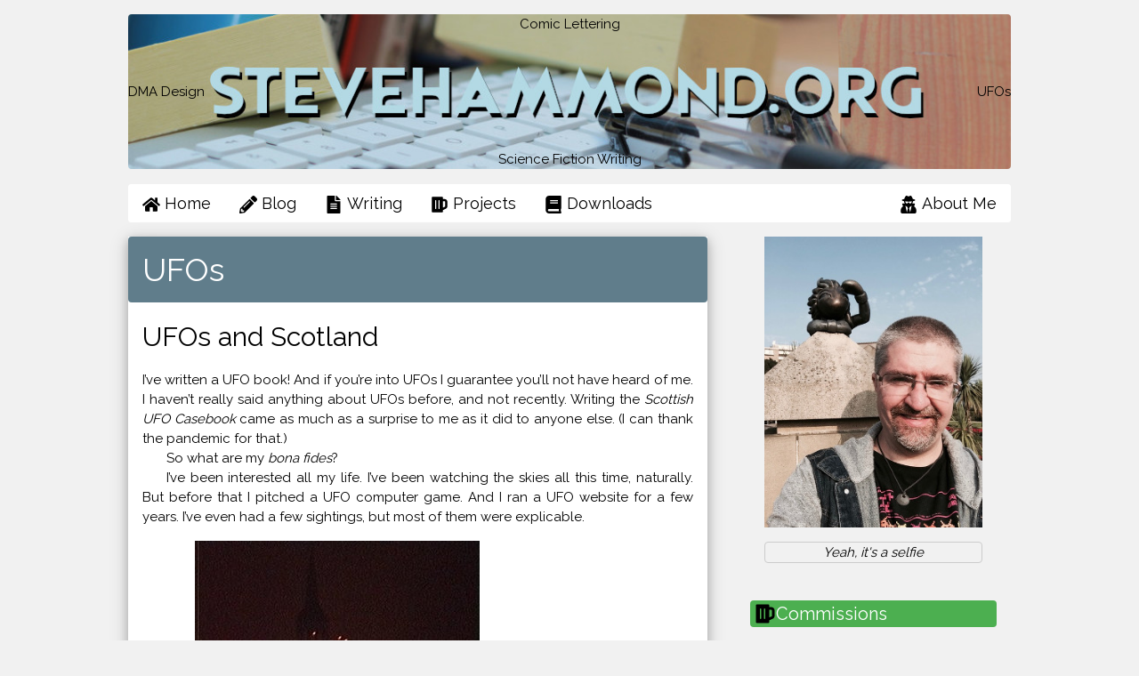

--- FILE ---
content_type: text/html
request_url: https://www.stevehammond.org/_pages/ufos.html
body_size: 9304
content:
<!DOCTYPE html>
<html>
  <head>
      

    <!-- Global site tag (gtag.js) - Google Analytics -->
    <script async src="https://www.googletagmanager.com/gtag/js?id=G-P3YQ3Q2C7J"></script>
    <script>
      window.dataLayer = window.dataLayer || [];
      function gtag(){dataLayer.push(arguments);}
      gtag('js', new Date());
      
      gtag('config', 'G-P3YQ3Q2C7J');
    </script>
    
    

  
    <title>UFOs</title>
    <meta charset="UTF-8">
    <meta name="viewport" content="width=device-width, initial-scale=1">
    <link rel="stylesheet" href="https://www.w3schools.com/w3css/4/w3.css">
    <link rel="stylesheet" href="https://fonts.googleapis.com/css?family=Raleway">
    <!--link rel="stylesheet" href="https://fonts.googleapis.com/css?family=Barlow"-->
    <link rel="stylesheet" href="https://use.fontawesome.com/releases/v5.2.0/css/all.css" integrity="sha384-hWVjflwFxL6sNzntih27bfxkr27PmbbK/iSvJ+a4+0owXq79v+lsFkW54bOGbiDQ" crossorigin="anonymous">
    <link rel="stylesheet" href="https://www.stevehammond.org/css/sgh.css">
    <link rel="stylesheet" href="https://www.stevehammond.org/css/twitter.css">
    <style>
      body,h1,h2,h3,h4,h5 {font-family: "Raleway", sans-serif}
    </style>
    
    <!-- Favicons generated by https://realfavicongenerator.net -->
    <link rel="apple-touch-icon" sizes="180x180" href="/apple-touch-icon.png">
    <link rel="icon" type="image/png" sizes="32x32" href="/favicon-32x32.png">
    <link rel="icon" type="image/png" sizes="16x16" href="/favicon-16x16.png">
    <link rel="manifest" href="/site.webmanifest">
    <link rel="mask-icon" href="/safari-pinned-tab.svg" color="#5bbad5">
    <meta name="msapplication-TileColor" content="#da532c">
    <meta name="theme-color" content="#ffffff">
  </head>
  
  <body class="w3-light-grey">
    <div class="w3-content" style="max-width:1024px">
      
      <!-- <header class="site-header"> -->
  <header class="w3-container w3-center w3-padding-16">
    
    <!--div class=""><p class="w3-gray w3-center w3-round w3-opacity">www.stevehammond.org</p><br></div-->

    <div class="w3-display-container">
      <img class="w3-round" src="https://www.stevehammond.org/images/headerpictext.jpg" style="width:100%" alt="My Writing Setup">
      <div class="w3-display-topmiddle">Comic Lettering</div>
      <div class="w3-display-bottommiddle">Science Fiction Writing</div>
      <div class="w3-display-right">UFOs</div>
      <div class="w3-display-left">DMA Design</div>
    </div>

</header>

      <!-- Navigation Bar -->
<div class="w3-container">
  <div class="w3-bar w3-white w3-round">
    <!-- Home -->
    <a href="https://www.stevehammond.org/index.html" class="w3-bar-item w3-button w3-large w3-mobile"><img src="https://www.stevehammond.org/_resources/home.svg" alt="Website" height="20px" width="20px">&nbsp;Home</a>

    <!-- Blog -->
    <a href="https://www.stevehammond.org/blog/index.html" class="w3-bar-item w3-button w3-large w3-mobile"><img src="https://www.stevehammond.org/_resources/pencil-alt.svg" alt="Website" height="20px" width="20px">&nbsp;Blog</a>    

    <!-- My Writing -->
    <div class="w3-dropdown-hover">
      <button class="w3-button w3-large w3-mobile"><img src="https://www.stevehammond.org/_resources/file-alt.svg" alt="Website" height="20px" width="20px">&nbsp;Writing</button>
      <div class="w3-dropdown-content w3-bar-block w3-card-4">
		<a href="https://www.stevehammond.org/_pages/dmadesign.html" class="w3-bar-item w3-button">DMA Design</a>
		<a href="https://www.stevehammond.org/_pages/stories.html" class="w3-bar-item w3-button">Short Stories</a>
		<a href="https://www.stevehammond.org/_pages/ufos.html" class="w3-bar-item w3-button"> UFOs</a>
		<a href="https://www.stevehammond.org/_pages/articles.html" class="w3-bar-item w3-button">Articles</a>
      </div>
    </div>

    <!-- My Interests / Projects -->
    <div class="w3-dropdown-hover">
      <button class="w3-button w3-large w3-mobile"><img src="https://www.stevehammond.org/_resources/beer.svg" alt="Website" height="20px" width="20px">&nbsp;Projects</button>
      <div class="w3-dropdown-content w3-bar-block w3-card-4">
		<a href="https://www.stevehammond.org/_pages/ufocases.html" class="w3-bar-item w3-button">Scottish UFO Cases</a>
		<a href="https://www.stevehammond.org/_pages/lettering.html" class="w3-bar-item w3-button">Comic Lettering</a>
		<!--a href="https://www.stevehammond.org/_pages/dmadesignalbum.html" class="w3-bar-item w3-button">DMA Design Album</a-->
      </div>
    </div>
    
    <!-- Downloads -->
    <div class="w3-dropdown-hover">
      <button class="w3-button w3-large w3-mobile"><img src="https://www.stevehammond.org/_resources/book.svg" alt="Website" height="20px" width="20px">&nbsp;Downloads</button>
      <div class="w3-dropdown-content w3-bar-block w3-card-4">
	<a href="https://www.stevehammond.org/_downloads/Archangel_Teaser.pdf" class="w3-bar-item w3-button" target="_blank" onclick="_gaq.push(['_trackEvent','Download','PDF',this.href]);"><img src="https://www.stevehammond.org/_resources/file-pdf-new.svg" alt="Download" height="20px" width="20px">Archangel Issue 0 Teaser&nbsp;</a>
	<a href="https://www.stevehammond.org/_downloads/Shattered-Final.pdf" class="w3-bar-item w3-button" target="_blank" onclick="_gaq.push(['_trackEvent','Download','PDF',this.href]);"><img src="https://www.stevehammond.org/_resources/file-pdf-new.svg" alt="Download" height="20px" width="20px">Archangel: Shattered&nbsp;</a>
	<a href="https://www.stevehammond.org/_downloads/CyberRebel2020_Issue_0.pdf" class="w3-bar-item w3-button" target="_blank" onclick="_gaq.push(['_trackEvent','Download','PDF',this.href]);"><img src="https://www.stevehammond.org/_resources/file-pdf-new.svg" alt="Download" height="20px" width="20px">Cyber Rebel Issue 0&nbsp;</a>
	<a href="https://www.stevehammond.org/_downloads/ScottishUFOCasebook-Free.pdf" class="w3-bar-item w3-button" target="_blank" onclick="_gaq.push(['_trackEvent','Download','PDF',this.href]);"><img src="https://www.stevehammond.org/_resources/file-pdf-new.svg" alt="Download" height="20px" width="20px">The Scottish UFO Casebook - Free Edition&nbsp;</a>
	<a href="https://www.stevehammond.org/_downloads/Terms-TheHandofOurPower.pdf" class="w3-bar-item w3-button" target="_blank" onclick="_gaq.push(['_trackEvent','Download','PDF',this.href]);"><img src="https://www.stevehammond.org/_resources/file-pdf-new.svg" alt="Download" height="20px" width="20px">Terms: The Hand of Our Power&nbsp;</a>
      </div>  
    </div>
    
    <!-- About Me -->
    <a href="https://www.stevehammond.org/_pages/aboutme.html" class="w3-bar-item w3-button w3-large w3-mobile w3-right"><img src="https://www.stevehammond.org/_resources/user-secret.svg" alt="Website" height="20px" width="20px">&nbsp;About Me</a>
  </div>
</div>

<!-- Next bit shows a red bar for development mode, in other words that it won't screw up the analytics. -->



      
<!-- Grid -->
<div class="w3-row">  
  <div class="w3-twothird">
    
    <div class="w3-card-4 w3-margin w3-white">
      <div class="w3-round w3-container w3-blue-gray">
	<h1>UFOs</h1>
      </div>

      <div class="w3-margin">
      <h2 id="ufos-and-scotland">UFOs and Scotland</h2>

<p>I’ve written a UFO book! And if you’re into UFOs I guarantee you’ll not have heard of me. I haven’t really said anything about UFOs before, and not recently. Writing the <em>Scottish UFO Casebook</em> came as much as a surprise to me as it did to anyone else. (I can thank the pandemic for that.)</p>

<p>So what are my <em>bona fides</em>?</p>

<p>I’ve been interested all my life. I’ve been watching the skies all this time, naturally. But before that I pitched a UFO computer game. And I ran a UFO website for a few years. I’ve even had a few sightings, but most of them were explicable.</p>

<p><img src="./images/Nov97Thumb.jpg" alt="Barrybudden Flares" class="w3-container w3-margin" /></p>

<p>(This is a frame from a video I shot out the window in November 97. Technically UFOs, of course, but I think they were flares over the army range at Barrybudden.)</p>

<h2 id="asufora">ASUFORA</h2>

<p><img src="./images/logo2banner.gif" alt="ASUFORA Banner" class="w3-container w3-margin" width="50%" /></p>

<p>For a few years around the turn of the millennium I found myself asked to run the website for Lee Close’s ASUFORA. There’s some versions of that rescued at <a href="https://archive.org">archive.org</a> like this snapshot <a href="https://web.archive.org/web/20040205074337/http://www.asufora.com/">asufora.com</a> where you can admire my 2004-era lax attitude to typos as well as some delightful “classic“ site design. I made the site using NetObjects Fusion. I did all the graphics, reproduced here, including the over-the-top logo, which I can thank Cinema4D’s lighting effects for. <img src="./images/AsuforaAliensLogo.jpg" alt="ASUFORA Aliens Logo" class="w3-container w3-margin" align="right" /></p>

<p>This was the online presence of the <em>Anglo-Scottish UFO Research Agency</em>, or perhaps it was <em>Association</em>. I can never remember. Most of the research and investigation took place on the forum, of which I don’t think anything still exists on the internet.</p>

<p>Lee came up with the idea for <em>Project Tracker</em> — and remember this was early 2000s — in which sky-watchers would scan the skies, with eyeballs and binoculars, for anything anomalous. The idea was that volunteers would phone each other and the progress of the object could thereby be tracked. I did a rough calculation, involving the distance to the horizon and line of sight, the number of volunteers we would need and… well, let’s just say its an idea whose time hadn’t arrived yet.</p>

<p>(Things might be different these days, with automatic networks of meteorite cameras.)</p>

<p>In 2004 or so, when it looked like the group was over with, I was up until 2am saving as many forum pages – and printed them out – as I could. I now have a folder with those printouts, which as far as I know contain details of some Scottish cases which don’t appear anywhere else. Writing the casebook was, in part, a way to preserve the best of them.</p>

<p>It was the only time in my life when I was even slightly <em>hands on</em> with UFOs. I interviewed a witness whose account had appeared in the newspaper (awkwardly proving to myself that I was probably not a people person, let alone an investigator). I analysed a few sightings, one of which was clearly a laser light show, another the Moon. Low-level stuff, really.</p>

<p>The closest I got to “real” Scottish UFOlogy was going to Edinburgh, with another ASUFORA member, to hear a talk given by Malcolm Robinson and others. (He, along with Ron Halliday and Steuart Campbell, are probably the most well-known of Scottish UFOlogists.) There we got to see a practical demonstration of the <a href="https://en.wikipedia.org/wiki/Biefeld%E2%80%93Brown_effect">Beifeld-Brown Effect</a> whereby flying saucers may be levitated. <img src="./images/Lifter.jpg" alt="Biefeld-Brown Lifter" class="w3-container w3-margin" align="left" /> Or in this case a contraption made from tin-foil, powered by an old-fashioned CRT monitor to provide the necessary charge.</p>

<p>And then one night, perhaps 2004, after a message asking if it was okay to pass my phone number onto a witness, I got a call. This was a woman who believed she had been abducted by aliens, and instantly I was way, <em>way</em> out of my depth. So I listened carefully, trying to be reassuring. What had happened was a freely-recollected <em>dream</em> which she was worried about. That part’s important, it’s not my interpretation, she <em>said</em> it was dream. Nevertheless, it was a vivid and disturbing one and it was bothering her.</p>

<p>We kept talking, and then it came out that she’d watched a film in the previous few days (I can’t remember the title) about alien abductions. I said that it was nothing to worry about, that the <em>subject</em> has a habit of getting under your skin<sup id="fnref:1"><a href="#fn:1" class="footnote" rel="footnote" role="doc-noteref">1</a></sup>. It didn’t mean it was real. I didn’t want to say flat out that it was a product of the mind, because in my clumsy way I dreaded that it might sound like an accusation. But I tried to be reassuring. You’re not crazy, you’re just human.</p>

<p>In the end I passed her the phone number of the aforementioned Malcolm Robinson because, as I told her, he had more experience. Shaken, I wanted nothing more to do with the subject.</p>

<p>That didn’t last.</p>

<p><img src="./images/LightsInFog.gif" alt="Lights in Fog" class="w3-container w3-margin" width="50%" /></p>

<p>(This image was on the ASUFORA site for years, and in all that time no-one thought to query it. Had they done so, I would admit that it was simply building lights on a foggy morning, where I used to work. Looks pretty good, though…)</p>

<h2 id="modems-and-bulletin-boards">Modems and Bulletin Boards</h2>

<p>Prior to ASUFORA, when I finally got my hands on <a href="https://en.wikipedia.org/wiki/Usenet" target="_blank">USENET</a> thanks to university<sup id="fnref:2"><a href="#fn:2" class="footnote" rel="footnote" role="doc-noteref">2</a></sup> in 1987 and, later, my very own modem I read and sometimes wrote messages in <code class="language-html highlighter-rouge">alt.paranet.ufo</code> and others like it. I was decidedly sceptical. This was finally access to the internet (not the web, mind, which is built <em>on top of</em> the internet). With my Commodore Amiga 500 hooked up to the Citizen 120D dot matrix printer, and with a nifty bit of software, I printed out tons of the stuff into little booklets.</p>

<p><img src="./images/booklet2.jpg" alt="Booklet" title="Booklet" class="w3-container w3-margin" width="50%" /></p>

<p>One of the delights in having a modem was connecting to Bulletin Board Systems (BBS). These were standalone computers, also hooked up to a modem, in which you could dial in and browse the contents. Perhaps leave or collect messages. Generally they’d be centred around a theme, kind of like websites, but with a single user at a time. (Or, in fact as many users as the BBS had telephone lines.) The first system I ever connected to was an astronomy one. My phone bill rocketed.</p>

<p>BBSs could be networked via <a href="https://en.wikipedia.org/wiki/FidoNet" target="_blank">FIDONet</a>, which involved a 2am automated cheap-rate phone call between systems. Messages were uploaded and downloaded in bulk.</p>

<p><em>The Dark Side Hypothesis</em><sup id="fnref:dark"><a href="#fn:dark" class="footnote" rel="footnote" role="doc-noteref">3</a></sup> was gaining currency on USENET in which the Greys were settling into their malevolent groove and… well the <em>X-Files</em> and <em>USENET</em> seemed to be feeding on each other. This specific formulation of the lore originated with <em>John Lear</em>.</p>

<h2 id="a-dma-connection">A DMA Connection</h2>

<p>There’s a DMA Design connection, too. (Quick refresher if you arrived here for the UFOs, not the retro games: DMA was the computer games company which brought you Lemmings and GTA.) Before 1996 when the <em>X-Files</em> was at the height of its popularity, I discovered that <em>Brian Baglow</em> also had an interest in UFOs. We were both in the Design Department, and a typical Friday would see us emailing each other from all across the room. No internet at that time, at least none which we were hooked up to, and so we’d test each other’s knowledge of the subject.</p>

<blockquote>
  <p>“Who was Billy Meier’s space girlfriend,” he would write.<br />
“Semjase,” I would reply.<br />
“Smartarse,” he would write back.</p>
</blockquote>

<p>I had a <em>deep</em> interest in this subject. <a href="https://en.wikipedia.org/wiki/Billy_Meier">Billy Meier</a> was Contactee from Switzerland. So during frequent tea breaks Brian and I would chew the fat over saucer-related stuff.</p>

<p>I had the idea of turning all of this lore into a game.</p>

<p>At DMA anyone could pitch in ideas, which went into the Design Department’s red box. A cash prize was awarded on a (I think) monthly basis for the best ideas. But it wasn’t my motivation. In a document which was heavy on lore and light on gameplay, I described <em>Cold Light</em> (April 1994) with the tagline “The warning was unambiguous. It was just seventy years too late.” Yes, there were aliens. But that’s not what the sightings were. Those were symptoms of a psychic malaise through which all technological civilizations must pass. Not all make it. A SETI signal had warned us. But not in time<sup id="fnref:cold"><a href="#fn:cold" class="footnote" rel="footnote" role="doc-noteref">4</a></sup>.</p>

<p>I think I was attempting my own version of “cosmic horror”. Perhaps with recollections of the 1979 version of <em>Quatermass</em>, which had also featured a radio telescope.</p>

<p>A bit too deep for a mid-90s computer game, perhaps. But it showed the way my UFO thinking was going. This was the era of Bob Lazar and Element 115, of the Alien Autopsy video. Of Roswell (of course), and the Linda Napolitano abduction and the Gulf Breeze sightings. I was suspicious of a goodly chunk of it. At one point I managed to find and read the novel <em>Miracle Visitors</em>  (1978) by <em>Ian Watson</em> a rare fictional work about UFOs<sup id="fnref:fiction"><a href="#fn:fiction" class="footnote" rel="footnote" role="doc-noteref">5</a></sup> and was struck by how authentic it felt, and how different that feel was to the UFOlogy of the present (i.e. 90s) day. Were 70s extraterrestrials really that divergent? It seemed so. In retrospect the metaphysical nature of the story had informed a lot of my subsequent stance.</p>

<p>It turned out that Brian had <em>also</em> been working up a game pitch. His was called <em>The Dark Hypothesis</em> and again was rich in the same real-world lore.</p>

<p>At some point we decided to combine the two, and in July 1996 we had (version 0.3!) a combined project called <em>EBE/GRUDGE</em> after which we failed to get anyone interested in it. I persuaded one of the artists to contribute a 3D rendering, but that’s about as far as it got. EBE — Extraterrestrials Biological Entity — is a term popularised by the <em>X-Files</em>. Grudge is a reference to <a href="https://en.wikipedia.org/wiki/Project_Grudge">Project Grudge</a> which was a real 1950s UFO study.</p>

<p>Interestingly, we had both independently touched on the idea of presenting the game lore as based on fact, and knowing more than we were allowed to let on. We shared the same dark and sarcastic sense of humour too.</p>

<p>In hindsight, I think we should have written a novel together.</p>

<h2 id="the-scottish-ufo-casebook">The Scottish UFO Casebook</h2>

<p>The casebook started off in a rather low-key fashion, around 2000, when I thought I had enough cases to make a tourist guide! It would have been quite a small volume, and I knew nothing about tourism. It was also clear that I’d need to take my own photos, write up places to eat, and… I’d actually have to travel. Which I couldn’t afford and didn’t have time for. So I gave that up, settling on trying to get all the Scottish cases I knew about at least in a single place.</p>

<p>That was harder than it seemed, and still looked pretty slim. There was going to be a ton of writing to put each sighting into my own words. And even with that, it would have been sightings of Dundee only book. It didn’t seem worth it. Only with the <em>National Archives</em> and the <em>Archives for the Unexplained</em> — the pandemic keeping me at home — did it finally feel like the moment had arrived.</p>

<p>Sightings were found, written up, references added. It was a joy to find a different account of something which proved to be the same event, and that kind of thing kept me going. Flipping through tens of thousands of pages can get wearying, especially when weeks went by with nothing more than “a light was seen” kind of cases. Sometimes the different categories of UFO became boringly obvious, and that was a drag, and on those days I started thinking there was nothing to this.</p>

<p>But some stand out. There’s little threads which connect the interesting events. Non-obvious details, which suggest another category which <em>doesn’t</em> have a ready explanation. I tried not to come down on any particular side for the book, it’s a reference work more than anything. Yet it kept me thinking.</p>

<p>As to what I believe, that’s changed over the years.</p>

<p>I don’t think I ever quite believed in the ETH, though still strongly enough to unsettle me from time to time. TV shows such as those wide-eyed, uh, <em>enthusiastic</em> ones you get on cable, have done more to damp down my belief in the ETH than anything else.</p>

<p>But in any case there’s only once thing to do…</p>

<p>Keep watching the skies!</p>

<p><img src="./images/TrackerWitness.gif" alt="Tracker Witness" class="w3-container" /></p>

<p>(Yes, I used myself as model for <em>Project Tracker</em>!)</p>

<hr />

<!--  LocalWords:  UFOlogy
 -->
<div class="footnotes" role="doc-endnotes">
  <ol>
    <li id="fn:1">
      <p>Here I know what I’m talking about. I had <em>weeks</em> of disturbed sleep after reading Whitley Strieber’s <em>Communion</em> when it came out. <a href="#fnref:1" class="reversefootnote" role="doc-backlink">&#8617;</a></p>
    </li>
    <li id="fn:2">
      <p>Well, it’s a university <em>now</em>. <a href="#fnref:2" class="reversefootnote" role="doc-backlink">&#8617;</a></p>
    </li>
    <li id="fn:dark">
      <p>Interestingly, this doesn’t seem to have left much of an impression on Google Search. I’ll have to get some sources. <a href="#fnref:dark" class="reversefootnote" role="doc-backlink">&#8617;</a></p>
    </li>
    <li id="fn:cold">
      <p>Having re-read my WIP document, it’s clear that I was A) pretentious, and B) needed to do more research. <a href="#fnref:cold" class="reversefootnote" role="doc-backlink">&#8617;</a></p>
    </li>
    <li id="fn:fiction">
      <p>For a modern UFO novel, check out the excellent <em>Descent</em> by <em>Ken MacLeod</em>. <a href="#fnref:fiction" class="reversefootnote" role="doc-backlink">&#8617;</a></p>
    </li>
  </ol>
</div>

      </div>

           
    </div>
  </div>

  <!-- Sidebar -->
  <div class="w3-third">

    <!-- About Card -->
    <div class="w3-margin">
	  <div class="w3-container w3-panel w3-center w3-margin">
  <img src="https://www.stevehammond.org/images/AuthorPhotoSmall.jpg" alt="Steve Hammond" width="100%">
  <p class="w3-center w3-panel w3-border w3-round"><i>Yeah, it's a selfie</i></p>
</div>

      <!-- About Card -->
<div class="w3-container w3-margin-top">

  <h4 class="w3-round w3-green">&nbsp;<img class="headicon" src="https://www.stevehammond.org/_resources/beer.svg" alt="Beer" height="20pt">Commissions</h4>
  <p>I'm always keen to take commissions, if I have free time. Lettering commissions are especially welcomed. My own writing projects take up a lot of time, but if you have a particularly interesting project you'd like me to write a script for, I am more than happy to listen.</p>
  <p>Not novels though, already neck-deep in my own!</p>
  
</div>
<div class="w3-container w3-light-gray">
  <h4 class="w3-round w3-gray">&nbsp;<img class="headicon" src="https://www.stevehammond.org/_resources/coins.svg" alt="Keep me Going?"  height="20pt">Keep me Going?</h4>
  <p>Are wondering how on Earth you can show your appreciation? (You are? Really?) Okay, then. If you enjoyed one of my free downloads, or have fond memories of a retro game I once worked on, you can donate as little as you like. Entirely voluntary of course. Or, of course, you can buy Archangel on Comixology.</p>

  <div style="text-align:center">
	<form name="_xclick" action="https://www.paypal.com/cgi-bin/webscr" method="post" target="_blank">
	  <input type="hidden" name="cmd" value="_xclick">
	  <input type="hidden" name="lc" value="en_GB">
	  <input type="hidden" name="business" value="steve@toycosmos.org">
	  <input type="hidden" name="item_name" value="Show your appreciation for Steve Hammond's writing by donating a pound. Or you can enter your own amount if you like.">
	  <input type="hidden" name="currency_code" value="GBR">
	  <input type="hidden" name="amount" value="1" disabled >
	  <input type="image" src="https://www.paypal.com/en_GB/i/btn/btn_donate_LG.gif" border="0" name="submit" alt="Make payments with PayPal - it's fast, free and secure!">
	</form>
</div>


  <h4 class="w3-round w3-gray">&nbsp;<img class="headicon" src="https://www.stevehammond.org/_resources/twitter.svg" alt="Twitter" height="20pt">Buy my Stuff?</h4>
<p>For some unnacountable reason, I have T-Shirts for sale. Including that "Lemmings" one that everyone asks me about. Find them here:</p> <span class="w3-tag w3-round w3-gray">
  <a href="">snap2grid.redbubble.com</a>
</span>



  
</div>

    </div><hr>
  </div>
  
</div>


      <footer class="w3-container w3-center w3-padding-32">
  <div class="w3-container w3-card w3-gray w3-round">
    <p>&copy2025 Steve Hammond. All rights reserved, except where otherwise indicated. &Pi;</p>
  </div>
</footer>


      
    </div>
  </body>
  
</html>


--- FILE ---
content_type: text/css
request_url: https://www.stevehammond.org/css/sgh.css
body_size: 1592
content:
/* Inherits from W3 */

/*
Put any semantic stuff here. Such as game names, etc. Meaning.
*/

p {
    text-align : justify; /* I like fully-justified text. */
    margin-bottom : 0;
}

p + p {
    margin-top: 0;
    text-indent : 20pt; /* Indent first line of a paragraph, but not first paragraph. */
}

.myimage {
    float: right;
}

.myimageright {
	float : right;
}

.myimageleft {
	float: left;
}

.highlighted {
    background-color: #FFFFDD;
}

img.headicon {
    vertical-align : -15%;
    width : 24px;
    height : 24px;
}

 /* Tooltip container */
.tooltip {
  position: relative;
  display: inline-block;
  border-bottom: 1px dotted black; /* If you want dots under the hoverable text */
}

div.footnotes {
    font-size : 75%;
}

/* Tooltip text */
.tooltip .tooltiptext {
  visibility: hidden;
  width: 240px;
  background-color: #AAAAAA;
  color: #000000;
  text-align: justified;
  padding: 8px 0;
  padding-right: 16px;
  padding-left: 16px;
  border-radius: 6px;

  /* Position the tooltip text */
  position: absolute;
  z-index: 1;
  bottom: 125%;
  left: 50%;
  margin-left: -60px;

  /* Fade in tooltip */
  opacity: 0;
  transition: opacity 0.3s;
}

/* Tooltip arrow */
.tooltip .tooltiptext::after {
  content: "";
  position: absolute;
  top: 100%;
  left: 50%;
  margin-left: -5px;
  border-width: 5px;
  border-style: solid;
  border-color: #AAA transparent transparent transparent;
}

/* Show the tooltip text when you mouse over the tooltip container */
.tooltip:hover .tooltiptext {
  visibility: visible;
  opacity: 1;
}

/*! Github Dark (Native mod) theme; http://blog.favrik.com/2011/02/22/preview-all-pygments-styles-for-your-code-highlighting-needs/#stylesheetNavigator */
.highlight, .highlight pre, .highlight table { background: #111 !important; color: #d0d0d0 !important; }
.highlight .hll { background-color: #404040 !important; }
.highlight .c { color: #3677a9 !important; } /* Comment */
.highlight .err { color: #a61717 !important; background-color: #311 !important; } /* Error */
.highlight .g { color: #d0d0d0 !important; } /* Generic */
.highlight .k { color: #ccc !important; } /* Keyword; catches prefixes and css3 */
.highlight .l { color: #d0d0d0 !important; } /* Literal */
.highlight .n, .highlight .h { color: #ccc !important; } /* Name */
.highlight .o { color: #777 !important; } /* Operator */
.highlight .x { color: #d0d0d0 !important; } /* Other */
.highlight .p { color: #E9B96E !important; } /* Punctuation */
.highlight .cm { color: #3677a9 !important; } /* Comment.Multiline */
.highlight .cp { color: #D2691E !important; } /* Comment.Preproc */
.highlight .c1 { color: #3677a9 !important; } /* Comment.Single */
.highlight .cs { color: #e50808 !important; background-color: #520000 !important; } /* Comment.Special */
.highlight .gd { color: #d22323 !important; } /* Generic.Deleted */
.highlight .ge { color: #d0d0d0 !important; } /* Generic.Emph */
.highlight .gr { color: #d22323 !important; } /* Generic.Error */
.highlight .gh { color: #ffffff !important; } /* Generic.Heading */
.highlight .gi { color: #589819 !important; } /* Generic.Inserted */
.highlight .go { color: #cccccc !important; } /* Generic.Output */
.highlight .gp { color: #aaaaaa !important; } /* Generic.Prompt */
.highlight .gs { color: #d0d0d0 !important; } /* Generic.Strong */
.highlight .gu { color: #ffffff !important; } /* Generic.Subheading */
.highlight .gt { color: #d22323 !important; } /* Generic.Traceback */
.highlight .kc { color: #6ab825 !important; } /* Keyword.Constant */
.highlight .kd { color: #6ab825 !important; } /* Keyword.Declaration */
.highlight .kn { color: #6ab825 !important; } /* Keyword.Namespace */
.highlight .kp { color: #6ab825 !important; } /* Keyword.Pseudo */
.highlight .kr { color: #6ab825 !important; } /* Keyword.Reserved */
.highlight .kt { color: #6ab825 !important; } /* Keyword.Type */
.highlight .ld { color: #d0d0d0 !important; } /* Literal.Date */
.highlight .m { color: #cd2828 !important; } /* Literal.Number */
.highlight .s { color: #D2691E !important; } /* Literal.String */
.highlight .na { color: #bbbbbb !important; } /* Name.Attribute */
.highlight .nb { color: #24909d !important; } /* Name.Builtin */
.highlight .nc { color: #447fcf !important; } /* Name.Class */
.highlight .no { color: #4ca !important; } /* Name.Constant */
.highlight .nd { color: #ffa500 !important; } /* Name.Decorator */
.highlight .ni { color: #d0d0d0 !important; } /* Name.Entity */
.highlight .ne { color: #bbbbbb !important; } /* Name.Exception */
.highlight .nf { color: #098 !important; } /* Name.Function */
.highlight .nl { color: #d0d0d0 !important; } /* Name.Label */
.highlight .nn { color: #447fcf !important; } /* Name.Namespace */
.highlight .nx { color: #d0d0d0 !important; } /* Name.Other */
.highlight .py { color: #d0d0d0 !important; } /* Name.Property */
.highlight .nt { color: #6ab825 !important; } /* Name.Tag */
.highlight .nv { color: #4ca !important; } /* Name.Variable */
.highlight .ow { color: #6ab825 !important; } /* Operator.Word */
.highlight .w { color: #666666 !important; } /* Text.Whitespace */
.highlight .mf { color: #cd2828 !important; } /* Literal.Number.Float */
.highlight .mh { color: #cd2828 !important; } /* Literal.Number.Hex */
.highlight .mi { color: #cd2828 !important; } /* Literal.Number.Integer */
.highlight .mo { color: #cd2828 !important; } /* Literal.Number.Oct */
.highlight .sb { color: #D2691E !important; } /* Literal.String.Backtick */
.highlight .sc { color: #D2691E !important; } /* Literal.String.Char */
.highlight .sd { color: #D2691E !important; } /* Literal.String.Doc */
.highlight .s2 { color: #D2691E !important; } /* Literal.String.Double */
.highlight .se { color: #D2691E !important; } /* Literal.String.Escape */
.highlight .sh { color: #D2691E !important; } /* Literal.String.Heredoc */
.highlight .si { color: #D2691E !important; } /* Literal.String.Interpol */
.highlight .sx { color: #ffa500 !important; } /* Literal.String.Other */
.highlight .sr { color: #cd2828 !important; } /* Literal.String.Regex */
.highlight .s1 { color: #D2691E !important; } /* Literal.String.Single */
.highlight .ss { color: #D2691E !important; } /* Literal.String.Symbol */
.highlight .bp { color: #24909d !important; } /* Name.Builtin.Pseudo */
.highlight .vc { color: #4ca !important; } /* Name.Variable.Class */
.highlight .vg { color: #4ca !important; } /* Name.Variable.Global */
.highlight .vi { color: #4ca !important; } /* Name.Variable.Instance */
.highlight .il { color: #cd2828 !important; } /* Literal.Number.Integer.Long */


--- FILE ---
content_type: text/css
request_url: https://www.stevehammond.org/css/twitter.css
body_size: 244
content:
blockquote.twitter-tweet {
  display: inline-block;
  /* font-family: "Helvetica Neue", Roboto, "Segoe UI", Calibri, sans-serif;*/
  font-size: 12px;
  font-weight: bold;
  line-height: 16px;
  //border-color: #eee #ddd #bbb;
  //border-radius: 5px;
  //border-style: solid;
  //border-width: 1px;
  //box-shadow: 0 1px 3px rgba(0, 0, 0, 0.15);
  margin: 10px 5px;
  padding: 0 16px 16px 16px;
  max-width: 468px;
}

blockquote.twitter-tweet p {
  font-size: 16px;
  font-weight: normal;
  line-height: 20px;
}

blockquote.twitter-tweet a {
  color: inherit;
  font-weight: normal;
  text-decoration: none;
  outline: 0 none;
}

blockquote.twitter-tweet a:hover,
blockquote.twitter-tweet a:focus {
  text-decoration: underline;
}
